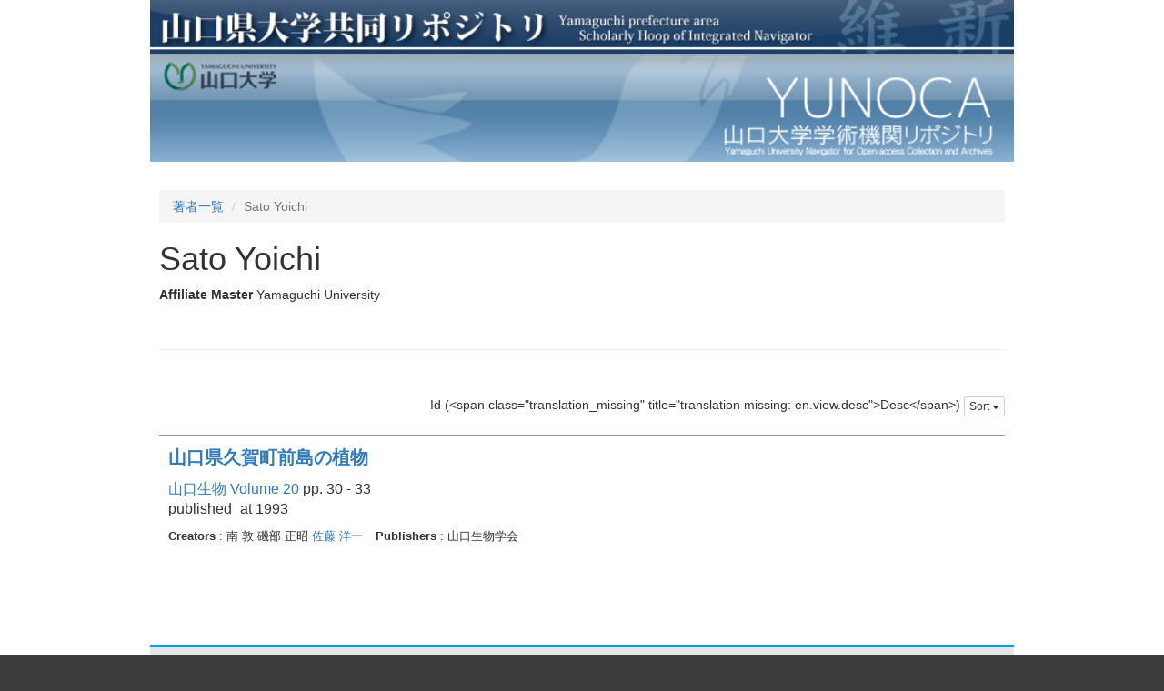

--- FILE ---
content_type: text/html; charset=utf-8
request_url: https://petit.lib.yamaguchi-u.ac.jp/creators/yunoca000329?sort=id%3Ar
body_size: 2103
content:
<!DOCTYPE html>
<html>
<head>
    <title>山口県大学共同リポジトリ</title>
    <link rel="stylesheet" href="/assets/application-765a2cf368d96dd23c3248e5f62151469f74a1561102a585d590271c965451f7.css" media="all" />
    <script src="/assets/application-97700a28473529883c1f7a53321d836f3c8dd7599cc957228443a49c7d8e81c2.js"></script>
        <link rel="stylesheet" media="all" href="/files/institutions/15/statics/custom/style.css">
    <meta name="csrf-param" content="authenticity_token" />
<meta name="csrf-token" content="4WfLnwrCG7u_V3erBpJHLjizkLoBjhs5L6TpsmmsKSDtQor_47kQIIARocgxCVsJcu5EuxaIQQW7jizowSariQ" />
    
    <meta charset="UTF-8">
    <meta property="og:type" content="website" />
</head>
<body>
        <div class="bg-container">
            <div class="container">
                <div class="mini-header">
    <div>
        <a href="http://ypir.lib.yamaguchi-u.ac.jp"><img src="/files/system/statics/img/header.jpg" style="width: 100%"></a>
    </div>
    <div style="height: 120px;overflow: hidden;">
        <a href="https://petit.lib.yamaguchi-u.ac.jp/"><img src="/files/institutions/15/statics/img/t_main.jpg" alt="Contents Menu" border="0" style="width: 100%; position: relative;"></a>
    </div>
</div>


                <div class="main-container">
                    <ol class="breadcrumb">
    <li><a href="/creators">著者一覧</a></li>
    <li class="active">Sato Yoichi</li>
</ol>

<div>
    <h1>Sato Yoichi</h1>
        <div style="margin-top: 10px;">
            <span class="article-field-label">
                <span class="translation_missing" title="translation missing: en.activerecord.attributes.document_fields/creator.affiliate_master_id">Affiliate Master</span>
            </span>
                    <span style="padding-right: 20px;">Yamaguchi University</span>
        </div>
</div>

<hr style="margin-top: 50px;margin-bottom: 50px;"/>


<div class="sort-field-select result-header-item">
    <span class="current-sort-field"><span class="translation_missing" title="translation missing: en.sort.id">Id</span> (&lt;span class=&quot;translation_missing&quot; title=&quot;translation missing: en.view.desc&quot;&gt;Desc&lt;/span&gt;)<span>
    <div class="btn-group">
        <button class="btn btn-default btn-xs dropdown-toggle" type="button" data-toggle="dropdown">
        <span class="translation_missing" title="translation missing: en.view.sort">Sort</span> <span class="caret"></span>
        </button>
         <ul class="dropdown-menu pull-right">
            <li><a href="/creators/yunoca000329?sort=none"><span class="translation_missing" title="translation missing: en.sort.none">None</span></a></li>
            <li><a href="/creators/yunoca000329?sort=id"><span class="translation_missing" title="translation missing: en.sort.id">Id</span>(<span class="translation_missing" title="translation missing: en.view.asc">Asc</span>)</a></li>
            <li><a href="/creators/yunoca000329?sort=id%3Ar"><span class="translation_missing" title="translation missing: en.sort.id">Id</span>(<span class="translation_missing" title="translation missing: en.view.desc">Desc</span>)</a></li>
            <li><a href="/creators/yunoca000329?sort=update_date"><span class="translation_missing" title="translation missing: en.sort.update_date">Update Date</span> (<span class="translation_missing" title="translation missing: en.view.asc">Asc</span>)</a></li>
            <li><a href="/creators/yunoca000329?sort=update_date%3Ar"><span class="translation_missing" title="translation missing: en.sort.update_date">Update Date</span> (<span class="translation_missing" title="translation missing: en.view.desc">Desc</span>)</a></li>
            <li><a href="/creators/yunoca000329?sort=publish_date"><span class="translation_missing" title="translation missing: en.sort.publish_date">Publish Date</span> (<span class="translation_missing" title="translation missing: en.view.asc">Asc</span>)</a></li>
            <li><a href="/creators/yunoca000329?sort=publish_date%3Ar"><span class="translation_missing" title="translation missing: en.sort.publish_date">Publish Date</span> (<span class="translation_missing" title="translation missing: en.view.desc">Desc</span>)</a></li>
            <li><a href="/creators/yunoca000329?sort=date_issued"><span class="translation_missing" title="translation missing: en.sort.date_issued">Date Issued</span> (<span class="translation_missing" title="translation missing: en.view.asc">Asc</span>)</a></li>
            <li><a href="/creators/yunoca000329?sort=date_issued%3Ar"><span class="translation_missing" title="translation missing: en.sort.date_issued">Date Issued</span> (<span class="translation_missing" title="translation missing: en.view.desc">Desc</span>)</a></li>
        </ul>
    </div>
</div>


<div class="paginate-holder">
    
</div>

<div class="document-list">

        <div class="document-list-item">
            <div class="meta">
                <div class="list-title">
                    <a href="/creators/yunoca000329/item/11658">
                        山口県久賀町前島の植物
</a>                </div>
                <div class="list-journal">
                        <a href="/journals/yunoca000016/v/20">山口生物 Volume 20</a>
                        pp. 30 - 33
                        <div>published_at 1993</div>
                </div>
                <div class="fields">
                        <span class="field-name"><span class="translation_missing" title="translation missing: en.activerecord.attributes.document.creators">Creators</span></span> :
                                南 敦
                                磯部 正昭
                                <a href="/creators/yunoca000329">佐藤 洋一</a>
                        <span class="field-name"><span class="translation_missing" title="translation missing: en.activerecord.attributes.document.publishers">Publishers</span></span> : 山口生物学会
                </div>
            </div>
        </div>

</div>

<div class="paginate-holder">
    
</div>



                </div>
            </div>
        </div>
        <div class="bg-container">
    <div class="container">
        <div class="footer">
            <div class="footer-info">
                Yamaguchi Univ. Library<br />
                〒753-8511　1677-1 Yoshida, Yamaguchi, Yamaguchi<br />
            </div>
            <div class="copy">
                Copyright（C）2006-2025 Yamaguchi University Library. All Rights Reserved.
            </div>
        </div>
    </div>
</div>

    <div id="loading"><i class="fa fa-refresh fa-spin"></i></div>


</body>
</html>
